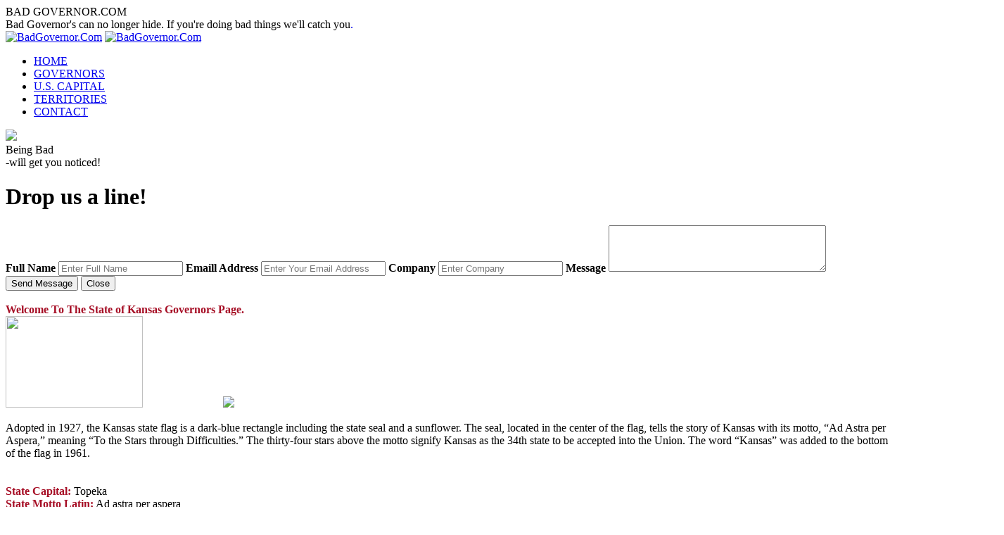

--- FILE ---
content_type: text/html; charset=utf-8
request_url: http://badgovernor.com/stateGov.cshtml?govState=16
body_size: 6198
content:
<!DOCTYPE html PUBLIC "-//W3C//DTD XHTML 1.0 Strict//EN" "http://www.w3.org/TR/xhtml1/DTD/xhtml1-strict.dtd">
<html xmlns="http://www.w3.org/1999/xhtml">
    <head>
        <meta http-equiv="Content-Type" content="text/html; charset=utf-8" />
        <meta name="description" content="Bad Governor's can no longer hide. If you're doing bad things we will catch you. If you are doing good things we will post that too." />
        <meta name="keywords" content="politics, Democrats, Republicans, states, Governor, Governors, Bills, Laws, State Budget, Teachers, Police, Firefighters, Abortion, Health Care, Infrastructure, Roads, Bridges, Jobs, Pensions, Medicare, Medicaid">
        <META name="revisit-after" content="31">
        <meta property="og:site_name" content="badgovernor.Com"/>
        <meta property="og:title" content="Nationwide Source for Watching Bad and Good Governors." />
        <meta property="og:image" content=""/>
        <meta property="og:url" content="http://www.badgovernor.com/"/>
        <meta property="og:description" content="Bad Governor's can no longer hide. If you're doing bad things we will catch you. If you are doing good things we will post that too."/>
        <meta name="category" content="Politics" />
        <title>Nationwide Source for Watching Bad and Good Governors.</title>
        <link href="Shared/styles.css" rel="stylesheet" type="text/css" />
    </head>

    <body>
    <!-- begin #container -->
    <div id="container">
	    <!-- begin #header -->
        <div id="header">
    	    <div class="mainLogo">
                <div class="logo">BAD GOVERNOR.COM</div>
                <div class="author">Bad Governor's can no longer hide. If you're doing bad things we'll catch you<a href="./upData.cshtml" style="text-decoration:none;">.</a></div>
            </div>
            <div class="icons">
        	    <a href="https://m.facebook.com/#!/BadGovernorCom-229871998251712" target="_blank"><img src="images/facebook_32.png" alt="BadGovernor.Com" /></a>&nbsp;<a href="https://twitter.com/BadGovernors" target="_blank"><img src="images/twitter_32.png" alt="BadGovernor.Com" /></a>
            </div>
            <div class="clearfloat"></div>
        
            <div class="headerPic">
            
        	    <div id="navcontainer">
                    <ul id="navlist">
                                <li><a href="../">HOME</a></li>

                                <li><a href="../governors.cshtml">GOVERNORS</a></li>

                                <li><a href="../stateGov.cshtml?govState=56">U.S. CAPITAL</a></li>

                                <li><a href="../territories.cshtml">TERRITORIES</a></li>

                        <li><a href="#" onclick="openForm()">CONTACT</a></li>
                    </ul>
                </div>
                <div class="badLogo">
                    <img src="images/lrg_bad.png" border="0" width="280px" />
                </div>
                <div class="slogan">
                
            	    <div class="slogan1">Being Bad</div>
                    <div class="slogan2">-will get you noticed!</div>
                </div>
            </div>
            <div class="form-popup" id="myForm">
                <form name="contactForm" action="/ProcessContact.cshtml" class="form-container"  onsubmit="return validateForm(this)">
                <h1>Drop us a line!</h1>

                <label for="name"><b>Full Name</b></label>
                <input type="text" placeholder="Enter Full Name" name="name" />
                
                <label for="email"><b>Emaill Address</b></label>
                <input type="text" placeholder="Enter Your Email Address" name="email" />

                <label for="company"><b>Company</b></label>
                <input type="text" placeholder="Enter Company" name="company">

                <label for="message"><b>Message</b></label>
                <textarea id="message" name="message" rows="4" cols="36"></textarea>
                <input type="hidden" name="sendMessage" value="1">
                <button type="submit" class="btn">Send Message</button>
                <button type="button" class="btn cancel" onclick="self.close()">Close</button>
                </form>
            </div>

            <script>
                function validateForm ( f ) {
                   if ( document.contactForm.name.value == "" )
                      {
                        alert ( "Please enter your Name." );
                        f.name.select ( );
                        return false;
                      }
                      return validateEmail( f );
                    }
                function validateEmail ( f ) {
                  if ( isEmail ( f.email.value ) == false )
                  {
                    alert ( "Please enter a valid email address." );
                    f.email.select ( );
                    return false;
                  }
                  return true;
                }
                
                function isEmail ( string ) {
                  if ( string.search(/^\w+((-\w+)|(\.\w+))*\@[A-Za-z0-9]+((\.|-)[A-Za-z0-9]+)*\.[A-Za-z0-9]+$/) != -1 )
                    return true;
                  else
                    return false;
                }

                function openForm() {
                    document.getElementById("myForm").style.display = "block";
                }

                function closeForm() {
                    document.getElementById("myForm").style.display = "none";
                    return clearForm(this);
                }
                function clearForm() {
                    this.contactForm.reset();
                }
            </script>
        </div>

        <!-- end #header -->

        








                <br>
                    <div class="my_left_boxT">
                        <span id="govState" style="color: #A60E25;font-weight: bold;">Welcome To The State of Kansas Governors Page.</span>
                        <br>
                        <img src="/images/flags/lrg_flags/16_lrg_state.gif" height="130px" width="195px">
                        
                        <img src="/images/seals/16_seal.png" width="120px" style="position: relative;left: 110px;">
                        <div style="position: relative; padding-bottom: 20px;">
                           <p>
                             Adopted in 1927, the Kansas state flag is a dark-blue rectangle including the state seal and a sunflower. The seal, located in the center of the flag, tells the story of Kansas with its motto, “Ad Astra per Aspera,” meaning “To the Stars through Difficulties.” The thirty-four stars above the motto signify Kansas as the 34th state to be accepted into the Union. The word “Kansas” was added to the bottom of the flag in 1961.


                           </p>
                        </div>
                        <div style="position: relative;">
                            <span style="color: #A60E25;font-weight: bold;">State Capital:</span> Topeka<br>
                            <span style="color: #A60E25;font-weight: bold;">State Motto Latin:</span> Ad astra per aspera<br>

                            <span style="color: #A60E25;font-weight: bold;">State Motto:</span> To the stars through difficulties<br>
                            <span style="color: #A60E25;font-weight: bold;">State Nickname:</span> The Sunflower State, The Jayhawk State<br>
                       
                            <img src="images/us_map.png" width="450" height="382" alt="United States Image Map" usemap="#usmap" border="0" onclick="focus.bind" style="outline: 0;">
                        </div>
                    </div>
                    <div >&nbsp;</div>
                <div class="my_right_box">
                    <div style="height: 175px;">
                        <div style="font-size:13px">
                            <span style="text-transform:capitalize;font-weight: bold;">Kansas Governor Laura Kelly </span>
                        </div>
                        <br>
                        <img src="/images/governors/gov_state_16.jpg" height="200px" width="143px">
                        <div style="position: relative; left:155px;top:-200px;">
                            <img src="/images/Dem.png">
<br>
                            &nbsp;&nbsp;&nbsp;&nbsp;&nbsp;&nbsp;&nbsp;&nbsp;Democratic Party <br>  
                            &nbsp;&nbsp;&nbsp;&nbsp;&nbsp;&nbsp;&nbsp;&nbsp;Elected: 2018<br>
                            <div id="badLink" style="font-size: 12px; font-weight: bold;">&nbsp;&nbsp;
                                <a id="badLink" href="http://www.opensecrets.org/states/summary.php?state=KS" target="_blank" style="text-transform:capitalize;color: #A60E25;font-weight: bold;"><b>State Party Donations</b></a> 
                            </div>
                        </div> 
                            <div id="badLink" style="position:relative; top: -166px; height: 420px; width: 320px; font-size: 12px; font-weight: bold; overflow: auto; overflow-style: scrollbar">
                                                                    <div id="badLink" style="font-size: 12px; font-weight: bold;">
                                        <br><br>
                                        <span style="text-transform:capitalize;">Kansas</span> Governor Laura Kelly<br> Has No bad Governor Entries At This Time .
                                        <br>
                                        <br>
                                        
                                       <form method="post" action="ProcessRequest.cshtml">
                                            <div>
                                                Submit A Bad Governor Web Site URL:
                                                <textarea name="customerRequest" cols="35" rows="3"></textarea>
                                            </div>

                                            <div>
                                                <input type="hidden" name="site" value="/stateGov.cshtml?govState=16">
                                                <input type="submit" value="Submit" />
                                            </div>
                                        </form>
                                        <br>
                                    </div>  
                            </div>

                    </div>

                </div>


<map name="usmap">
    <area shape="poly" coords="292,190,313,188,323,232,302,236,302,244,293,243" href="/stateGov.cshtml?govState=?govState=1" alt="Alabama" title="Click to view the Governor of Alabama.">
    <area shape="poly" coords="2,366,38,346,25,300,51,242,93,233,134,251,134,320,190,380,102,350,28,372" href="/stateGov.cshtml?govState=2" alt="Alaska" title="Click to view the Governor of Alaska.">
    <area shape="poly" coords="75,156,116,161,105,227,88,226,59,205,69,181,66,176,66,164,74,166" href="/stateGov.cshtml?govState=3" alt="Arizona" title="Click to view the Governor of Arizona.">
    <area shape="poly" coords="237,174,279,175,267,214,242,215,242,207,237,207" href="/stateGov.cshtml?govState=4" alt="Arkansas" title="Click to view the Governor of Arkansas.">
    <area shape="poly" coords="9,79,41,87,31,121,67,184,60,204,19,201,1,109,3,93" href="/stateGov.cshtml?govState=5" alt="California" title="Click to view the Governor of California.">
    <area shape="poly" coords="123,116,177,121,174,167,116,162" href="/stateGov.cshtml?govState=6" alt="Colorado" title="Click to view the Governor of Colorado.">
    <area shape="poly" coords="398,91,399,100,409,97,410,87" href="/stateGov.cshtml?govState=7" alt="Connecticut" title="Click to view the Governor of Connecticut.">
    <area shape="rect" coords="430,97,444,114" href="/stateGov.cshtml?govState=7" alt="Connecticut" title="Click to view the Governor of Connecticut.">
    <area shape="poly" coords="384,120,388,118,395,128,395,139,387,133" href="/stateGov.cshtml?govState=8" alt="Delaware" title="Click to view the Governor of Delaware.">
    <area shape="rect" coords="402,127,417,144" href="/stateGov.cshtml?govState=8" alt="Delaware" title="Click to view the Governor of Delaware.">
    <area shape="poly" coords="303,236,356,233,379,275,378,297,363,295,336,250,305,247" href="/stateGov.cshtml?govState=9" alt="Florida" title="Click to view the Governor of Florida.">
    <area shape="poly" coords="314,188,335,185,360,215,356,233,322,234" href="/stateGov.cshtml?govState=10" alt="Georgia" title="Click to view the Governor of Georgia.">
    <area shape="poly" coords="163,317,185,301,251,336,264,373,234,374" href="/stateGov.cshtml?govState=11" alt="Hawaii" title="Click to view the Governor of Hawaii.">
    <area shape="poly" coords="81,12,88,13,85,27,94,55,99,71,112,71,108,101,63,92" href="/stateGov.cshtml?govState=12" alt="Idaho" title="Click to view the Governor of Idaho.">
    <area shape="poly" coords="267,104,286,103,291,112,292,152,282,166,261,128,271,110" href="/stateGov.cshtml?govState=13" alt="Illinois" title="Click to view the Governor of Illinois.">
    <area shape="poly" coords="292,111,312,109,314,142,307,153,288,158,294,143" href="/stateGov.cshtml?govState=14" alt="Indiana" title="Click to view the Governor of Indiana.">
    <area shape="poly" coords="220,101,222,93,261,94,269,111,262,127,227,128" href="/stateGov.cshtml?govState=15" alt="Iowa" title="Click to view the Governor of Iowa.">
    <area shape="poly" coords="176,132,232,134,235,169,174,168" href="/stateGov.cshtml?govState=16" alt="Kansas" title="Click to view the Governor of Kansas.">
    <area shape="poly" coords="315,140,334,145,339,156,329,166,280,172,290,157,308,154" href="/stateGov.cshtml?govState=17" alt="Kentucky" title="Click to view the Governor of Kentucky.">
    <area shape="poly" coords="242,216,246,254,288,261,285,244,280,237,264,238,270,221,266,214" href="/stateGov.cshtml?govState=18" alt="Louisiana" title="Click to view the Governor of Louisiana.">
    <area shape="poly" coords="406,46,409,18,421,17,428,33,438,46,414,73" href="/stateGov.cshtml?govState=19" alt="Maine" title="Click to view the Governor of Maine.">
    <area shape="poly" coords="356,126,385,120,387,140,377,136,378,128,364,131" href="/stateGov.cshtml?govState=20" alt="Maryland" title="Click to view the Governor of Maryland.">
    <area shape="rect" coords="405,145,424,160" href="/stateGov.cshtml?govState=20" alt="Maryland" title="Click to view the Governor of Maryland.">
    <area shape="poly" coords="397,81,416,75,426,86,418,91,412,86,397,90" href="/stateGov.cshtml?govState=21" alt="Massachusetts" title="Click to view the Governor of Massachusetts.">
    <area shape="rect" coords="431,59,449,78" href="/stateGov.cshtml?govState=21" alt="Massachusetts" title="Click to view the Governor of Massachusetts.">
    <area shape="poly" coords="266,53,293,68,296,110,324,107,329,89,314,54,281,40" href="/stateGov.cshtml?govState=22" alt="Michigan" title="Click to view the Governor of Michigan.">
    <area shape="poly" coords="215,27,234,24,272,38,252,55,248,77,261,93,220,93" href="/stateGov.cshtml?govState=23" alt="Minnesota" title="Click to view the Governor of Minnesota.">
    <area shape="poly" coords="275,192,266,213,270,220,265,237,280,236,286,245,294,244,292,189" href="/stateGov.cshtml?govState=24" alt="Mississippi" title="Click to view the Governor of Mississippi.">
    <area shape="poly" coords="227,128,261,128,281,166,278,175,236,175" href="/stateGov.cshtml?govState=25" alt="Missouri" title="Click to view the Governor of Missouri.">
    <area shape="poly" coords="88,13,85,26,100,70,113,70,113,65,164,72,169,25" href="/stateGov.cshtml?govState=26" alt="Montana" title="Click to view the Governor of Montana.">
    <area shape="poly" coords="162,97,220,102,230,135,175,131,177,120,161,118" href="/stateGov.cshtml?govState=27" alt="Nebraska" title="Click to view the Governor of Nebraska.">
    <area shape="poly" coords="41,88,86,98,72,166,65,165,65,175,31,120" href="/stateGov.cshtml?govState=28" alt="Nevada" title="Click to view the Governor of Nevada.">
    <area shape="poly" coords="402,50,406,45,415,75,401,79" href="/stateGov.cshtml?govState=29" alt="New Hampshire" title="Click to view the Governor of New Hampshire.">
    <area shape="rect" coords="384,18,403,38" href="/stateGov.cshtml?govState=29" alt="New Hampshire" title="Click to view the Governor of New Hampshire.">
    <area shape="poly" coords="387,97,397,103,398,127,388,117" href="/stateGov.cshtml?govState=30" alt="New Jersey" title="Click to view the Governor of New Jersey.">
    <area shape="rect" coords="409,112,425,128" href="/stateGov.cshtml?govState=30" alt="New Jersey" title="Click to view the Governor of New Jersey.">
    <area shape="poly" coords="116,163,166,166,159,225,128,222,106,230" href="/stateGov.cshtml?govState=31" alt="New Mexico" title="Click to view the Governor of New Mexico.">
    <area shape="poly" coords="345,99,383,92,397,102,396,79,388,56,374,58,351,83" href="/stateGov.cshtml?govState=32" alt="New York" title="Click to view the Governor of New York.">
    <area shape="poly" coords="325,186,345,165,393,155,400,171,379,191,355,178" href="/stateGov.cshtml?govState=33" alt="North Carolina" title="Click to view the Governor of North Carolina.">
    <area shape="poly" coords="170,26,215,29,220,65,164,63" href="/stateGov.cshtml?govState=34" alt="North Dakota" title="Click to view the Governor of North Dakota.">
    <area shape="poly" coords="313,109,321,108,328,110,344,100,346,125,336,145,316,139" href="/stateGov.cshtml?govState=35" alt="Ohio" title="Click to view the Governor of Ohio.">
    <area shape="poly" coords="166,167,236,170,238,209,189,196,189,174,165,174" href="/stateGov.cshtml?govState=36" alt="Oklahoma" title="Click to view the Governor of Oklahoma.">
    <area shape="poly" coords="22,34,74,49,63,93,7,78" href="/stateGov.cshtml?govState=37" alt="Oregon" title="Click to view the Governor of Oregon.">
    <area shape="poly" coords="343,100,383,93,390,119,348,125" href="/stateGov.cshtml?govState=38" alt="Pennsylvania" title="Click to view the Governor of Pennsylvania.">
    <area shape="poly" coords="409,88,411,96,416,93,411,85" href="/stateGov.cshtml?govState=39" alt="Rhode Island" title="Click to view the Governor of Rhode Island.">
    <area shape="rect" coords="436,78,450,96" href="/stateGov.cshtml?govState=39" alt="Rhode Island" title="Click to view the Governor of Rhode Island.">
    <area shape="poly" coords="336,185,355,178,378,192,360,214" href="/stateGov.cshtml?govState=40" alt="South Carolina" title="Click to view the Governor of South Carolina.">
    <area shape="poly" coords="166,61,162,97,220,101,220,65" href="/stateGov.cshtml?govState=41" alt="South Dakota" title="Click to view the Governor of South Dakota.">
    <area shape="poly" coords="278,174,345,165,324,186,273,190" href="/stateGov.cshtml?govState=42" alt="Tennessee" title="Click to view the Governor of Tennessee.">
    <area shape="poly" coords="166,174,189,174,189,197,241,209,245,253,206,303,173,262,153,261,129,222,162,226" href="/stateGov.cshtml?govState=43" alt="Texas" title="Click to view the Governor of Texas.">
    <area shape="poly" coords="86,98,108,101,105,112,122,115,115,161,74,155" href="/stateGov.cshtml?govState=44" alt="Utah" title="Click to view the Governor of Utah.">
    <area shape="poly" coords="389,54,403,51,402,80,396,81" href="/stateGov.cshtml?govState=45" alt="Vermont" title="Click to view the Governor of Vermont.">
    <area shape="rect" coords="365,24,383,47" href="/stateGov.cshtml?govState=45" alt="Vermont" title="Click to view the Governor of Vermont.">
    <area shape="poly" coords="329,166,340,156,345,159,356,153,364,133,377,132,376,138,385,141,389,155" href="/stateGov.cshtml?govState=46" alt="Virginia" title="Click to view the Governor of Virginia.">
    <area shape="poly" coords="28,0,81,12,74,47,22,33" href="/stateGov.cshtml?govState=47" alt="Washington" title="Click to view the Governor of Washington.">
    <area shape="poly" coords="356,126,364,133,356,154,343,158,335,144,347,126" href="/stateGov.cshtml?govState=48" alt="West Virginia" title="Click to view the Governor of West Virginia.">
    <area shape="poly" coords="261,51,290,70,287,102,267,103,258,85,249,77,252,56" href="/stateGov.cshtml?govState=49" alt="Wisconsin" title="Click to view the Governor of Wisconsin.">
    <area shape="poly" coords="114,67,106,112,161,119,164,73" href="/stateGov.cshtml?govState=50" alt="Wyoming" title="Click to view the Governor of Wyoming.">
</map>





        <div class="clearfloat"></div> 
    </div>
    <!-- end #container -->
    <!-- begin #footer -->
    <div id="footer">
        <p>
        <div style="text-align: center;">
                Website Visitor Number: 265,165 &nbsp;  &nbsp;
        </div>
    </div>
    <!-- end #footer -->
       
    </body>

</html>
